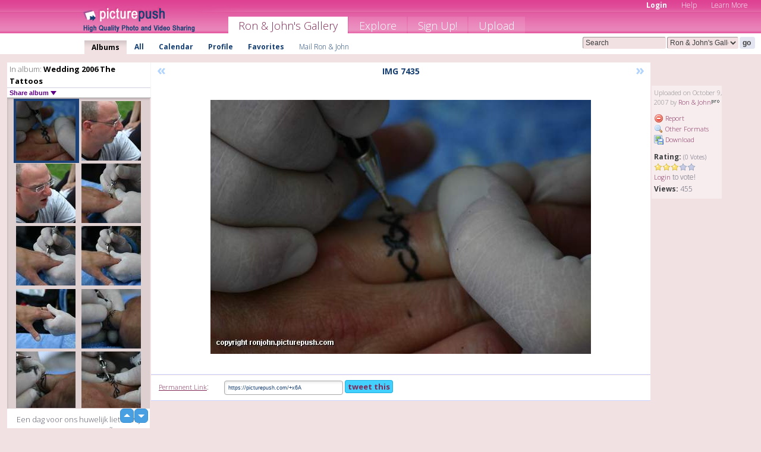

--- FILE ---
content_type: text/html; charset=UTF-8
request_url: https://ronjohn.picturepush.com/album/356700/227178/Huwelijk-2006---De-tatoeages/IMG-7435.html
body_size: 6054
content:

        
                





        
	

        
    
                    
                        
           
                   
                    
                                    
        
            
           
            
                        
                
    <html xml:lang="en" lang="en">
    <head>

<meta name="viewport" content="width=device-width, initial-scale=1, maximum-scale=1"></meta>

 	<title>
    
        IMG 7435 Wedding 2006 The Tattoos Photo album by  Ron &amp; John   
        
                        
        
        
        
        </title>	
        
       
<script type="text/javascript" src="https://ajax.googleapis.com/ajax/libs/jquery/1.4.3/jquery.min.js"></script>
	<script type="text/javascript" src="/consyn/base.js?v18"></script>
 
<script type="text/javascript">Consyn.start('/consyn',[],{usedefault:true});</script>


    	<link rel="stylesheet" href="https://picturepush.com/style/base3.css?v1698485769" type="text/css" />
    <link rel="stylesheet" href="https://picturepush.com/themes/picturepush/skins/pink/style/colors.css?v6" type="text/css" id="skinStylesheet" />
    
    
    
    <link rel="alternate" title="PicturePush RSS feed" type="application/rss+xml" href="/user_rss.php" />
    
    <link rel="shortcut icon" href="/favicon.ico" /> 
    
    <meta http-equiv="Content-Type" content="text/html; charset=UTF-8"></meta>
    <meta name="verify-v1" content="njdKWUPFl93zsvYeC3/6WK2Yy7xOnZaHn5GfLDQdHTw="></meta>
    
    <meta name="keywords" content="IMG 7435, Wedding 2006 The Tattoos, Ron &amp; John, free, photo, image, upload, quality, pro"></meta>
                
<link href="https://vjs.zencdn.net/5.19.2/video-js.css" rel="stylesheet" />

    	
	<meta property="og:title" content="IMG_7435.JPG"></meta>
        <meta property="og:type" content="article"></meta>
        <meta property="og:url" content="https://ronjohn.picturepush.com/album/356700/227178/Huwelijk-2006---De-tatoeages/IMG-7435.html"></meta>
        <meta property="og:image" content="https://www1.picturepush.com/photo/a/227178/640/Huwelijk-2006---De-tatoeages/IMG-7435.jpg"></meta>
        <meta property="og:site_name" content="PicturePush"></meta>
        <meta property="og:description" content=" by Ron &amp; John In Wedding 2006 The Tattoos Album - Een dag voor ons huwelijk lieten wij onze trouwringen tatoeÃ«ren. "></meta>
	<meta property="fb:app_id" content="223717607720914"></meta>


             




    
  </head>
  <body style="position: relative;">

  <div id="bg" style="opacity: 0.9;filter: blur(5px); -webkit-filter: blur(5px); -moz-filter: blur(5px); -o-filter: blur(5px); -ms-filter: blur(5px); position: absolute; width: 100%; min-height: 100%; left:0; bottom:0; right:0;"></div>

  <div id="container">
    <div id="header">
        
        
        <div id="logo"><a href="https://picturepush.com/"><img src="https://picturepush.com/themes/picturepush/skins/pink/img/logo4.jpg?v3" alt="PicturePush - High Quality Photo Upload and Sharing" id="skinLogo" /></a></div>
        <ul id="personalMenu" class="menu">
            
                                    
                        
            
                
            
            
             <li><a href="https://picturepush.com/login">Login</a></li>            
            
            <li><a href="https://picturepush.com/help" style="font-weight: normal;">Help</a></li><li><a href="https://picturepush.com/tour" style="font-weight: normal;">Learn More</a></li>            
           
            
            
        </ul>


        
        <ul id="mainmenu">
                            <li class="active"><h1><a href="https://ronjohn.picturepush.com/">Ron &amp; John's Gallery</a></h1></li>
                
                        
              
            <li><a href="https://picturepush.com/explore">Explore</a></li><li><a href="https://picturepush.com/signup">Sign Up!</a></li><li><a href="https://picturepush.com/up">Upload</a></li>                      
        </ul>

                
    <div class="searchBox">
        <form name="findlogin" action="https://picturepush.com/search" method="get">
             
            
            <input type="text" name="q" style="width: 140px" value="Search" onclick="if(this.value=='Search'){this.focus(); this.select();}" /><select name="clid" style="width: 120px">
                <option value="">All galleries</option>
                                <option value="3208" selected="selected">Ron &amp; John's Gallery</option>            </select><input type="submit" class="button" value="go" />
        </form>
    
    </div>
                
        <div id="userMenu">
            <ul class="menu">
            
                                
                            
            
                            
                
                                    <li class="active"><a href="https://ronjohn.picturepush.com/">Albums</a></li><li><a href="https://ronjohn.picturepush.com/all">All</a></li><li><a href="https://ronjohn.picturepush.com/calendar">Calendar</a></li><li><a href="https://ronjohn.picturepush.com/profile">Profile</a></li><li><a href="https://ronjohn.picturepush.com/favorites">Favorites</a></li> 
                                
                 
		                   
                    <li class="other"><a href="https://ronjohn.picturepush.com/mail">Mail Ron &amp; John</a></li>
                                 
                
                
            </ul>



        </div>
    
    </div>
    
    

              

    
    
    <div id="content" class="content-set">

    
                                

	
                
        <div id="column1wrap"><div id="column1">


                       
        
            
        <div class="settitle">
                               
                     
            <h2> 
              <span class="prefix">In album:</span>               
              Wedding 2006 The Tattoos          
               
              
            </h2>
             <div class="setcontrols">
               
               <span e:behave="picturepush.popup" e:popup="albumShareContextMenu" e:popupdata="{albumid: 356700}" style="cursor: pointer;">Share album <b class="downarrow"></b></span>
	     </div>
            </div>
            
                       
             <div class="block thumbGrid">
            
                <form action="/massmanipulate.php" method="post" target="waitingwindow" onsubmit="window.open('about:blank','waitingwindow','width=200,height=200'); hide(elem('massmenu'));" style="border: 1px solid transparent;">
                
                

    

                
                
                                                
                
                                
                <div e:transform="picturepush.lazyscroller" e:pages="12" e:position="4" e:pageheight="316" e:pagewidth="220" e:src="/thumbs_page.php?alid=356700&amp;page=$1" id="lazyscroller" style="min-height:320px; width: 240px;">
                        
                            
                                                                                                                        
    
        
    
    
        <div class="thumb">
<a class="link" e:behave="tooltip" id="img227178" e:tiptext="IMG 7435<br />2007-10-09 01:51:26" e:transform="nav" href="https://ronjohn.picturepush.com/album/356700/227178/Huwelijk-2006---De-tatoeages/IMG-7435.html" e:href="/album/356700/detail/227178" e:target="column2" e:highlight="true" onclick="var e=fix_e(arguments[0]); if(elem('massmenu')){elem('massmenu').activate('sel_227178',e)};">
        
        
        
        <img height="100" width="100" alt="IMG 7435 - Huwelijk 2006 - De tatoeages" src="https://www1.picturepush.com/photo/a/227178/100c/Huwelijk-2006---De-tatoeages/IMG-7435.jpg?v0" /></a>
        
            <div class="data"> 
            
            </div>
        </div><div class="thumb">
<a class="link" e:behave="tooltip" id="img227177" e:tiptext="IMG 7434<br />2007-10-09 01:51:18" e:transform="nav" href="https://ronjohn.picturepush.com/album/356700/227177/Huwelijk-2006---De-tatoeages/IMG-7434.html" e:href="/album/356700/detail/227177" e:target="column2" e:highlight="true" onclick="var e=fix_e(arguments[0]); if(elem('massmenu')){elem('massmenu').activate('sel_227177',e)};">
        
        
        
        <img height="100" width="100" alt="IMG 7434 - Huwelijk 2006 - De tatoeages" src="https://www1.picturepush.com/photo/a/227177/100c/Huwelijk-2006---De-tatoeages/IMG-7434.jpg?v0" /></a>
        
            <div class="data"> 
            
            </div>
        </div><div class="thumb">
<a class="link" e:behave="tooltip" id="img227176" e:tiptext="IMG 7433<br />2007-10-09 01:51:08" e:transform="nav" href="https://ronjohn.picturepush.com/album/356700/227176/Huwelijk-2006---De-tatoeages/IMG-7433.html" e:href="/album/356700/detail/227176" e:target="column2" e:highlight="true" onclick="var e=fix_e(arguments[0]); if(elem('massmenu')){elem('massmenu').activate('sel_227176',e)};">
        
        
        
        <img height="100" width="100" alt="IMG 7433 - Huwelijk 2006 - De tatoeages" src="https://www1.picturepush.com/photo/a/227176/100c/Huwelijk-2006---De-tatoeages/IMG-7433.jpg?v0" /></a>
        
            <div class="data"> 
            
            </div>
        </div><div class="thumb">
<a class="link" e:behave="tooltip" id="img227175" e:tiptext="IMG 7432<br />2007-10-09 01:50:57" e:transform="nav" href="https://ronjohn.picturepush.com/album/356700/227175/Huwelijk-2006---De-tatoeages/IMG-7432.html" e:href="/album/356700/detail/227175" e:target="column2" e:highlight="true" onclick="var e=fix_e(arguments[0]); if(elem('massmenu')){elem('massmenu').activate('sel_227175',e)};">
        
        
        
        <img height="100" width="100" alt="IMG 7432 - Huwelijk 2006 - De tatoeages" src="https://www1.picturepush.com/photo/a/227175/100c/Huwelijk-2006---De-tatoeages/IMG-7432.jpg?v0" /></a>
        
            <div class="data"> 
            
            </div>
        </div><div class="thumb">
<a class="link" e:behave="tooltip" id="img227174" e:tiptext="IMG 7431<br />2007-10-09 01:50:49" e:transform="nav" href="https://ronjohn.picturepush.com/album/356700/227174/Huwelijk-2006---De-tatoeages/IMG-7431.html" e:href="/album/356700/detail/227174" e:target="column2" e:highlight="true" onclick="var e=fix_e(arguments[0]); if(elem('massmenu')){elem('massmenu').activate('sel_227174',e)};">
        
        
        
        <img height="100" width="100" alt="IMG 7431 - Huwelijk 2006 - De tatoeages" src="https://www1.picturepush.com/photo/a/227174/100c/Huwelijk-2006---De-tatoeages/IMG-7431.jpg?v0" /></a>
        
            <div class="data"> 
            
            </div>
        </div><div class="thumb">
<a class="link" e:behave="tooltip" id="img227173" e:tiptext="IMG 7430<br />2007-10-09 01:50:39" e:transform="nav" href="https://ronjohn.picturepush.com/album/356700/227173/Huwelijk-2006---De-tatoeages/IMG-7430.html" e:href="/album/356700/detail/227173" e:target="column2" e:highlight="true" onclick="var e=fix_e(arguments[0]); if(elem('massmenu')){elem('massmenu').activate('sel_227173',e)};">
        
        
        
        <img height="100" width="100" alt="IMG 7430 - Huwelijk 2006 - De tatoeages" src="https://www1.picturepush.com/photo/a/227173/100c/Huwelijk-2006---De-tatoeages/IMG-7430.jpg?v0" /></a>
        
            <div class="data"> 
            
            </div>
        </div>    


<div class="scroller" style="float: left; width: auto;">
    <b e:behave='tooltip' e:tiptext="First Page"  class="char">&laquo;&nbsp;&nbsp;</b><b e:behave='tooltip' e:tiptext="Previous Page" class="char">&lt;&nbsp;&nbsp;</b><b class='active'>&nbsp;1&nbsp;</b> <a href="https://ronjohn.picturepush.com/album/356700/p-Wedding-2006-The-Tattoos.html?page=2" e:transform="nav">2</a> <a href="https://ronjohn.picturepush.com/album/356700/p-Wedding-2006-The-Tattoos.html?page=3" e:transform="nav">3</a> <a href="https://ronjohn.picturepush.com/album/356700/p-Wedding-2006-The-Tattoos.html?page=4" e:transform="nav">4</a> <a href="https://ronjohn.picturepush.com/album/356700/p-Wedding-2006-The-Tattoos.html?page=5" e:transform="nav">5</a> <a href="https://ronjohn.picturepush.com/album/356700/p-Wedding-2006-The-Tattoos.html?page=6" e:transform="nav">6</a> <a href="https://ronjohn.picturepush.com/album/356700/p-Wedding-2006-The-Tattoos.html?page=7" e:transform="nav">7</a> <a href="https://ronjohn.picturepush.com/album/356700/p-Wedding-2006-The-Tattoos.html?page=2" e:behave='tooltip' e:transform="nav" e:tiptext="Next Page" class="char">&gt;</a> <a href="https://ronjohn.picturepush.com/album/356700/p-Wedding-2006-The-Tattoos.html?page=12" e:behave='tooltip' e:transform="nav" e:tiptext="Last Page" class="char">&raquo;</a> 
    </div>
        
        
    
    
                    
                        
                    </div>  
                      <div style="position: relative; height: 1px; width: 50px; float: right; z-index: 99;">
                           <div style="position: absolute; right:0px; top: 0px; width: 50px;"><a href="#" onclick="elem('lazyscroller').focusPrevious();return false;" class="uparrow"><span>up</span></a>
				<a href="#" onclick="elem('lazyscroller').focusNext(); return false;" class="downarrow"><span>down</span></a></div>
                       </div>                        
                    
                   
                </form>
                                
                <div class="content" style="text-align: center;">
                   
                          
                        
                        <p>Een dag voor ons huwelijk lieten wij onze trouwringen tatoeÃ«ren. </p>                        <div><a class="minor" href="/slideshow?alid=356700">Slideshow</a>
                        
                        
                        
                                                
                        </div>
                    </div>
                
                
                
    
                        
                
            </div>


                       
            
            
            

  
              
        
                   
		  
        
<div style="text-align: center;">

</div><div class="clear"></div>
        </div></div>
                
        <div id="column3">
            <div></div>        </div>                
                 <div class="column2">

        
            
                        
            <div id="column2" e:transform="picturepush.ImagePane" e:src="/album/356700/detail/227178" e:storestate="anchor" e:loaded="true">
            
                
        
                        
                
        
        
        
        <script>
        if(typeof Consyn == "undefined"){
if(prompt('This page may miss parts, do you wish to refresh?'))window.location.href =  "https://ronjohn.picturepush.com/album/356700/227178/Huwelijk-2006---De-tatoeages/IMG-7435.html";
}
        </script>
<div class="block stageBlock">
    <div class="content stage">
    
    
        <div class="scroller">
             <a href="/album/356700/detail/227179" e:transform="nav" class="prev" title="Previous" rel="nofollow">&laquo;</a>                
                              
            <h2 class="imageTitle">IMG 7435</h2>                        
                       
             
            <a href="/album/356700/detail/227177" e:transform="nav" class="next" title="Next" rel="nofollow">&raquo;</a>             
        </div>
                    
       
        <div class="media"> 
                
                        
            <a href="/showformat.php?format=1024&alid=356700&imgid=227178&clid=3208" onclick="window.open(this.href,'fullsize','resizable=yes,status=no,menubar =no,toolbar = no,scrollbars=yes'); return false;" title="Click to enlarge!"><img class="photo" src="https://www1.picturepush.com/photo/a/227178/640/Huwelijk-2006---De-tatoeages/IMG-7435.jpg?v0" width="640" height="427" onload="this.height = $(this)[0].offsetWidth*427 / 640;" alt="IMG 7435 Huwelijk 2006 - De tatoeages" /></a>
        
                               
                 </div>
        
        
        
                 
                 
          
        
        <div style="margin: 0 auto 10px auto; max-width:600px;"></div>        
        
        <div class="sidebar">
                
                <p>Uploaded  
                on October 9, 2007                by <a href="https://ronjohn.picturepush.com">Ron &amp; John</a><img  src="https://picturepush.com/img/pro.gif" alt="Pro User" height="11" width="16" />                    
                                </p>
        
                
                <ul>
                
                            <li><a href="#" onclick="var d = confirm('Really report this image as inappropriate?'); if(d){location.href='/action.php?mode=report&image=227178';} return false;"><img src="https://picturepush.com/img/icons/delete.png" alt="" class="icon" height="16" width="16" /> Report</a></li>            
                                  
        
            
            <li><a href="/showformat.php?format=1024&image=227178" onclick="window.open(this.href,'fullsize','resizable=yes,status=no,menubar =no,toolbar = no,scrollbars=yes'); return false;" title="Other Formats"><img src="https://picturepush.com/img/icons/magnifier.png" alt="" class="icon" height="16" width="16" />  Other Formats</a></li>        
            
            <li><a href="https://www1.picturepush.com/photo/a/227178/img/Huwelijk-2006---De-tatoeages/IMG-7435.jpg" title="Download IMG_7435.JPG ( 0.26 MB)"><img src="https://picturepush.com/img/icons/picture_save.png" alt="" class="icon" height="16" width="16" /> Download</a></li>                        
       
            
            
            </ul>
            
            
                           
</p>
                
                    
            
        
            
            <strong>Rating:</strong> <span style="font-size: 10px">(0 Votes)</span><br />
                
                <span e:transform="pane" id="ratearea">
                    
                                            
                    <img src="https://picturepush.com/img/star1.gif" alt="" class="icon" /><img src="https://picturepush.com/img/star1.gif" alt="" class="icon" /><img src="https://picturepush.com/img/star1.gif" alt="" class="icon" /><img src="https://picturepush.com/img/star2.gif" alt="" class="icon" /><img src="https://picturepush.com/img/star2.gif" alt="" class="icon" />                    
                    
                                            <br /><a href="/login"  class="minor">Login</a> to vote! </span>        
                      
                      <br />
                      <strong>Views:</strong> 455<br />
                
                
                      
                
                                     
                    
                    
			                
                                        
                                        
  
                    
  
  
                    
      
                    
                                   
                                     
            
        </div>

        <div id="actionArea" e:transform="pane"></div>
        
    </div>

</div>

<div class="block" style="overflow: hidden;">
    
    <div class="content extracontent">
           <h3></h3>                     
     




           
               <table style="width: 480px;">      

              
                
               
                    
                    
                    <tr><th><a href="https://picturepush.com/+x6A" class="minor">Permanent Link</a>:</th>
                <td colspan="3"><input type="text" value="https://picturepush.com/+x6A" onclick="this.focus(); this.select();" style="width: 200px; font-size: 9px;" />


                <a href="http://twitter.com/share?url=https%3A%2F%2Fpicturepush.com%2F%2Bx6A&text=Check+out%3A+IMG+7435&via=picturepush&related=picturepush" class="tweet-button" target="_blank" title="Post this picture to twitter">tweet this</a>





                </td>
                

                
                
                
                
                </tr>
                    
                
                  

                
                  
                  
                  
                
               </table>
               
               
               
               
               
          
    </div>
      
</div>




        
        
        
        
        
        
        
        
        
        
                            
            
        </div>            
            
                  
   

         
            
            
            </div>
            
                        
                 
	<ul e:transform="picturepush.contextmenu" id="albumShareContextMenu" e:popuptemplate="menu" style="display:none">
                  
                        
                        
                        

                        <li><a href="https://ronjohn.picturepush.com/album/356700/p-Wedding-2006-The-Tattoos.html" onclick="prompt('Copy album link:',this.href); return false;" style="background-image: url(https://picturepush.com/img/icons/picture_link.png);">Album link</a></li>

                        
                        <li><a href="/masspublish?alid=356700&format=640" style="background-image: url(https://picturepush.com/img/icons/picture_link.png);">Publish</a></li>


	</ul>
                    

<script type="text/javascript">
// <![CDATA[
function checkKey(e){
  sel=null;
 if(e.keyCode!=39 && e.keyCode!=37) return true;

    var t = e.target.tagName.toLowerCase();
    if(t=='input' || t=='textarea' || t=='select') return true;
  if(e.keyCode==39){ // next
    sel =".stage .next";
  }else if(e.keyCode==37){ // previous
    sel=".stage .prev";
  }
  if(sel){
    $(sel).css({backgroundColor:'black'});
    $(sel).click();
  }
  return true;
}
$(function(){
    $(document).keyup(checkKey);


    var diffX,diffY,dx,dy, tchs, del = 150,
    clk = function(el){
        if ( typeof(tchs) !== 'object' ) return; //we have nothing to do
        if( Math.abs(dx) > Math.abs(dy) ){
           if ( dx < -20 ) { //swipe right
              $(".prev").click();
           }
           else if ( dx  > 20 ) { //swipe left
              $(".next").click();
           }
        }
    };
  
    $('.column2').bind('touchstart touchmove', function(ev){
            var oev = ev.originalEvent, el = $(this);
            switch( ev.type.charAt(5) ){
                case 's': //touch start
                    diffX = oev.touches[0].pageX;
                    diffY = oev.touches[0].pageY;
                    window.setTimeout(clk, del, el);
                break;
                case 'm': //touch move
                    tchs = oev.touches;
	            dx = (diffX - tchs[0].pageX);
                    dy = (diffY - tchs[0].pageY);
        //            tchs = oev.touches;
                break;
            }
    }); 
}); 

// ]]>
</script>


    
            
            
            
      
   <script type="text/javascript">
//<![CDATA[
var sess_id = "b1611fdd45ad0c2c93f9f76f9eec53d4";
/*
DomLoaded.load(function(){
  var s = document.createElement('script');
  s.src = "http://orders.colorplaza.com/cart/cart.cpl?lang=EN&oemid=21&swid=990450&aid="+sess_id;
  document.getElementsByTagName("head")[0].appendChild(s);
});
*/   
      //]]>
      </script>
      
                
       <div class="clear"></div> 
     </div>  
          
          
     
<div class="clear"></div>   
   </div>

<div class="clear"></div>   
   <div class="footer">
        <p id="p1">
        <a href="https://picturepush.com/help"><strong>Help:</strong></a><br />
        - <a href="https://picturepush.com/help">FAQ</a><br />

         - <a href="http://www.movinglabs.com/index.php/EN/Feedback?subject=PicturePush">Contact</a><br /> 
        </p>
        
        <p id="p2">
        <strong>Your:</strong><br />
                                        - <a href="https://picturepush.com/help">Help</a><br />- <a href="https://picturepush.com/tour">Learn More</a><br />                    </p>
       
        <p id="p3">
            <strong>Language:</strong><br />
            - <a href="https://picturepush.com/" class="active">English</a><br />
            - <a href="https://picturepush.com/nl/" class=" ?'active'}">Nederlands</a><br />
            - <a href="https://picturepush.com/fr/" class=" ?'active'}">Français</a><br />
        </p>
        
        <p id="p4">
        <a href="https://picturepush.com/explore"><strong>Explore:</strong></a><br />
             - <a href="https://picturepush.com/updated">Updated</a><br /> - <a href="https://picturepush.com/calendar">Calendar</a><br /> - <a href="https://picturepush.com/explore.comments">Comments</a><br /> - <a href="https://picturepush.com/members">Members</a><br />        </p>
        
        <p id="p5">
        <a href="https://picturepush.com/about"><strong>About PicturePush:</strong></a><br />
        - <a href="https://picturepush.com/about">Terms</a><br />
        - <a href="https://picturepush.com/news">News</a><br />
        - <a href="http://twitter.com/PicturePush">Follow on Twitter</a><br />
        - <a href="http://www.movinglabs.com/index.php/EN/Feedback?subject=PicturePush+Feedback">Send us some Feedback</a><br /> 
    
        </p>
        
        
        <p id="p6">
            <a href="https://picturepush.com/tools"><strong>Tools:</strong></a><br />
            - <a href="https://picturepush.com/tools">Multi file upload</a><br />
            - <a href="https://picturepush.com/tools">Widgets for your site</a><br />
            - <a href="https://picturepush.com/3rd_party_hosting">3rd party hosting</a><br />
            - <a href="https://picturepush.com/ebay">eBay photo upload</a><br />

        </p>
        
        
        <p class="copyright">&copy; 2006-2026 - Created by <a href="http://www.movinglabs.com/">MovingLabs</a> 
        &nbsp;
        
        <a href="/privacy">privacy policy</a> - <a href="https://picturepush.com/sitemap">sitemap</a> - <a href="https://picturepush.com/disclosure">Responsible Disclosure</a>

        
</p>
   </div>  
   
   
   











  <script src="https://vjs.zencdn.net/ie8/1.1.2/videojs-ie8.min.js"></script>



  </body>
  
  <!-- 0.057762861251831 -->
</html>                

--- FILE ---
content_type: text/html; charset=UTF-8
request_url: https://ronjohn.picturepush.com/thumbs_page.php?alid=356700&page=3
body_size: 614
content:

    
        
    
    
        <div class="thumb">
<a class="link" e:behave="tooltip" id="img227185" e:tiptext="IMG 7441<br />2007-10-09 01:52:27" e:transform="nav" href="https://ronjohn.picturepush.com/album/356700/227185/Huwelijk-2006---De-tatoeages/IMG-7441.html" e:href="/album/356700/detail/227185" e:target="column2" e:highlight="true" onclick="var e=fix_e(arguments[0]); if(elem('massmenu')){elem('massmenu').activate('sel_227185',e)};">
        
        
        
        <img height="100" width="100" alt="IMG 7441 - Huwelijk 2006 - De tatoeages" src="https://www1.picturepush.com/photo/a/227185/100c/Huwelijk-2006---De-tatoeages/IMG-7441.jpg?v0" /></a>
        
            <div class="data"> 
            
            </div>
        </div><div class="thumb">
<a class="link" e:behave="tooltip" id="img227184" e:tiptext="IMG 7440<br />2007-10-09 01:52:16" e:transform="nav" href="https://ronjohn.picturepush.com/album/356700/227184/Huwelijk-2006---De-tatoeages/IMG-7440.html" e:href="/album/356700/detail/227184" e:target="column2" e:highlight="true" onclick="var e=fix_e(arguments[0]); if(elem('massmenu')){elem('massmenu').activate('sel_227184',e)};">
        
        
        
        <img height="100" width="100" alt="IMG 7440 - Huwelijk 2006 - De tatoeages" src="https://www1.picturepush.com/photo/a/227184/100c/Huwelijk-2006---De-tatoeages/IMG-7440.jpg?v0" /></a>
        
            <div class="data"> 
            
            </div>
        </div><div class="thumb">
<a class="link" e:behave="tooltip" id="img227183" e:tiptext="IMG 7439<br />2007-10-09 01:52:05" e:transform="nav" href="https://ronjohn.picturepush.com/album/356700/227183/Huwelijk-2006---De-tatoeages/IMG-7439.html" e:href="/album/356700/detail/227183" e:target="column2" e:highlight="true" onclick="var e=fix_e(arguments[0]); if(elem('massmenu')){elem('massmenu').activate('sel_227183',e)};">
        
        
        
        <img height="100" width="100" alt="IMG 7439 - Huwelijk 2006 - De tatoeages" src="https://www1.picturepush.com/photo/a/227183/100c/Huwelijk-2006---De-tatoeages/IMG-7439.jpg?v0" /></a>
        
            <div class="data"> 
            
            </div>
        </div><div class="thumb">
<a class="link" e:behave="tooltip" id="img227182" e:tiptext="IMG 7438<br />2007-10-09 01:51:54" e:transform="nav" href="https://ronjohn.picturepush.com/album/356700/227182/Huwelijk-2006---De-tatoeages/IMG-7438.html" e:href="/album/356700/detail/227182" e:target="column2" e:highlight="true" onclick="var e=fix_e(arguments[0]); if(elem('massmenu')){elem('massmenu').activate('sel_227182',e)};">
        
        
        
        <img height="100" width="100" alt="IMG 7438 - Huwelijk 2006 - De tatoeages" src="https://www1.picturepush.com/photo/a/227182/100c/Huwelijk-2006---De-tatoeages/IMG-7438.jpg?v0" /></a>
        
            <div class="data"> 
            
            </div>
        </div><div class="thumb">
<a class="link" e:behave="tooltip" id="img227180" e:tiptext="IMG 7437<br />2007-10-09 01:51:45" e:transform="nav" href="https://ronjohn.picturepush.com/album/356700/227180/Huwelijk-2006---De-tatoeages/IMG-7437.html" e:href="/album/356700/detail/227180" e:target="column2" e:highlight="true" onclick="var e=fix_e(arguments[0]); if(elem('massmenu')){elem('massmenu').activate('sel_227180',e)};">
        
        
        
        <img height="100" width="100" alt="IMG 7437 - Huwelijk 2006 - De tatoeages" src="https://www1.picturepush.com/photo/a/227180/100c/Huwelijk-2006---De-tatoeages/IMG-7437.jpg?v0" /></a>
        
            <div class="data"> 
            
            </div>
        </div><div class="thumb">
<a class="link" e:behave="tooltip" id="img227179" e:tiptext="IMG 7436<br />2007-10-09 01:51:36" e:transform="nav" href="https://ronjohn.picturepush.com/album/356700/227179/Huwelijk-2006---De-tatoeages/IMG-7436.html" e:href="/album/356700/detail/227179" e:target="column2" e:highlight="true" onclick="var e=fix_e(arguments[0]); if(elem('massmenu')){elem('massmenu').activate('sel_227179',e)};">
        
        
        
        <img height="100" width="100" alt="IMG 7436 - Huwelijk 2006 - De tatoeages" src="https://www1.picturepush.com/photo/a/227179/100c/Huwelijk-2006---De-tatoeages/IMG-7436.jpg?v0" /></a>
        
            <div class="data"> 
            
            </div>
        </div>    


        
        
    
    


--- FILE ---
content_type: text/html; charset=UTF-8
request_url: https://ronjohn.picturepush.com/thumbs_page.php?alid=356700&page=4
body_size: 602
content:

    
        
    
    
        <div class="thumb">
<a class="link" e:behave="tooltip" id="img227178" e:tiptext="IMG 7435<br />2007-10-09 01:51:26" e:transform="nav" href="https://ronjohn.picturepush.com/album/356700/227178/Huwelijk-2006---De-tatoeages/IMG-7435.html" e:href="/album/356700/detail/227178" e:target="column2" e:highlight="true" onclick="var e=fix_e(arguments[0]); if(elem('massmenu')){elem('massmenu').activate('sel_227178',e)};">
        
        
        
        <img height="100" width="100" alt="IMG 7435 - Huwelijk 2006 - De tatoeages" src="https://www1.picturepush.com/photo/a/227178/100c/Huwelijk-2006---De-tatoeages/IMG-7435.jpg?v0" /></a>
        
            <div class="data"> 
            
            </div>
        </div><div class="thumb">
<a class="link" e:behave="tooltip" id="img227177" e:tiptext="IMG 7434<br />2007-10-09 01:51:18" e:transform="nav" href="https://ronjohn.picturepush.com/album/356700/227177/Huwelijk-2006---De-tatoeages/IMG-7434.html" e:href="/album/356700/detail/227177" e:target="column2" e:highlight="true" onclick="var e=fix_e(arguments[0]); if(elem('massmenu')){elem('massmenu').activate('sel_227177',e)};">
        
        
        
        <img height="100" width="100" alt="IMG 7434 - Huwelijk 2006 - De tatoeages" src="https://www1.picturepush.com/photo/a/227177/100c/Huwelijk-2006---De-tatoeages/IMG-7434.jpg?v0" /></a>
        
            <div class="data"> 
            
            </div>
        </div><div class="thumb">
<a class="link" e:behave="tooltip" id="img227176" e:tiptext="IMG 7433<br />2007-10-09 01:51:08" e:transform="nav" href="https://ronjohn.picturepush.com/album/356700/227176/Huwelijk-2006---De-tatoeages/IMG-7433.html" e:href="/album/356700/detail/227176" e:target="column2" e:highlight="true" onclick="var e=fix_e(arguments[0]); if(elem('massmenu')){elem('massmenu').activate('sel_227176',e)};">
        
        
        
        <img height="100" width="100" alt="IMG 7433 - Huwelijk 2006 - De tatoeages" src="https://www1.picturepush.com/photo/a/227176/100c/Huwelijk-2006---De-tatoeages/IMG-7433.jpg?v0" /></a>
        
            <div class="data"> 
            
            </div>
        </div><div class="thumb">
<a class="link" e:behave="tooltip" id="img227175" e:tiptext="IMG 7432<br />2007-10-09 01:50:57" e:transform="nav" href="https://ronjohn.picturepush.com/album/356700/227175/Huwelijk-2006---De-tatoeages/IMG-7432.html" e:href="/album/356700/detail/227175" e:target="column2" e:highlight="true" onclick="var e=fix_e(arguments[0]); if(elem('massmenu')){elem('massmenu').activate('sel_227175',e)};">
        
        
        
        <img height="100" width="100" alt="IMG 7432 - Huwelijk 2006 - De tatoeages" src="https://www1.picturepush.com/photo/a/227175/100c/Huwelijk-2006---De-tatoeages/IMG-7432.jpg?v0" /></a>
        
            <div class="data"> 
            
            </div>
        </div><div class="thumb">
<a class="link" e:behave="tooltip" id="img227174" e:tiptext="IMG 7431<br />2007-10-09 01:50:49" e:transform="nav" href="https://ronjohn.picturepush.com/album/356700/227174/Huwelijk-2006---De-tatoeages/IMG-7431.html" e:href="/album/356700/detail/227174" e:target="column2" e:highlight="true" onclick="var e=fix_e(arguments[0]); if(elem('massmenu')){elem('massmenu').activate('sel_227174',e)};">
        
        
        
        <img height="100" width="100" alt="IMG 7431 - Huwelijk 2006 - De tatoeages" src="https://www1.picturepush.com/photo/a/227174/100c/Huwelijk-2006---De-tatoeages/IMG-7431.jpg?v0" /></a>
        
            <div class="data"> 
            
            </div>
        </div><div class="thumb">
<a class="link" e:behave="tooltip" id="img227173" e:tiptext="IMG 7430<br />2007-10-09 01:50:39" e:transform="nav" href="https://ronjohn.picturepush.com/album/356700/227173/Huwelijk-2006---De-tatoeages/IMG-7430.html" e:href="/album/356700/detail/227173" e:target="column2" e:highlight="true" onclick="var e=fix_e(arguments[0]); if(elem('massmenu')){elem('massmenu').activate('sel_227173',e)};">
        
        
        
        <img height="100" width="100" alt="IMG 7430 - Huwelijk 2006 - De tatoeages" src="https://www1.picturepush.com/photo/a/227173/100c/Huwelijk-2006---De-tatoeages/IMG-7430.jpg?v0" /></a>
        
            <div class="data"> 
            
            </div>
        </div>    


        
        
    
    


--- FILE ---
content_type: text/html; charset=UTF-8
request_url: https://ronjohn.picturepush.com/thumbs_page.php?alid=356700&page=5
body_size: 608
content:

    
        
    
    
        <div class="thumb">
<a class="link" e:behave="tooltip" id="img227171" e:tiptext="IMG 7429<br />2007-10-09 01:50:29" e:transform="nav" href="https://ronjohn.picturepush.com/album/356700/227171/Huwelijk-2006---De-tatoeages/IMG-7429.html" e:href="/album/356700/detail/227171" e:target="column2" e:highlight="true" onclick="var e=fix_e(arguments[0]); if(elem('massmenu')){elem('massmenu').activate('sel_227171',e)};">
        
        
        
        <img height="100" width="100" alt="IMG 7429 - Huwelijk 2006 - De tatoeages" src="https://www1.picturepush.com/photo/a/227171/100c/Huwelijk-2006---De-tatoeages/IMG-7429.jpg?v0" /></a>
        
            <div class="data"> 
            
            </div>
        </div><div class="thumb">
<a class="link" e:behave="tooltip" id="img227170" e:tiptext="IMG 7428<br />2007-10-09 01:50:20" e:transform="nav" href="https://ronjohn.picturepush.com/album/356700/227170/Huwelijk-2006---De-tatoeages/IMG-7428.html" e:href="/album/356700/detail/227170" e:target="column2" e:highlight="true" onclick="var e=fix_e(arguments[0]); if(elem('massmenu')){elem('massmenu').activate('sel_227170',e)};">
        
        
        
        <img height="100" width="100" alt="IMG 7428 - Huwelijk 2006 - De tatoeages" src="https://www1.picturepush.com/photo/a/227170/100c/Huwelijk-2006---De-tatoeages/IMG-7428.jpg?v0" /></a>
        
            <div class="data"> 
            
            </div>
        </div><div class="thumb">
<a class="link" e:behave="tooltip" id="img227169" e:tiptext="IMG 7427<br />2007-10-09 01:49:54" e:transform="nav" href="https://ronjohn.picturepush.com/album/356700/227169/Huwelijk-2006---De-tatoeages/IMG-7427.html" e:href="/album/356700/detail/227169" e:target="column2" e:highlight="true" onclick="var e=fix_e(arguments[0]); if(elem('massmenu')){elem('massmenu').activate('sel_227169',e)};">
        
        
        
        <img height="100" width="100" alt="IMG 7427 - Huwelijk 2006 - De tatoeages" src="https://www1.picturepush.com/photo/a/227169/100c/Huwelijk-2006---De-tatoeages/IMG-7427.jpg?v0" /></a>
        
            <div class="data"> 
            
            </div>
        </div><div class="thumb">
<a class="link" e:behave="tooltip" id="img227168" e:tiptext="IMG 7426<br />2007-10-09 01:49:45" e:transform="nav" href="https://ronjohn.picturepush.com/album/356700/227168/Huwelijk-2006---De-tatoeages/IMG-7426.html" e:href="/album/356700/detail/227168" e:target="column2" e:highlight="true" onclick="var e=fix_e(arguments[0]); if(elem('massmenu')){elem('massmenu').activate('sel_227168',e)};">
        
        
        
        <img height="100" width="100" alt="IMG 7426 - Huwelijk 2006 - De tatoeages" src="https://www1.picturepush.com/photo/a/227168/100c/Huwelijk-2006---De-tatoeages/IMG-7426.jpg?v0" /></a>
        
            <div class="data"> 
            
            </div>
        </div><div class="thumb">
<a class="link" e:behave="tooltip" id="img227167" e:tiptext="IMG 7425<br />2007-10-09 01:49:35" e:transform="nav" href="https://ronjohn.picturepush.com/album/356700/227167/Huwelijk-2006---De-tatoeages/IMG-7425.html" e:href="/album/356700/detail/227167" e:target="column2" e:highlight="true" onclick="var e=fix_e(arguments[0]); if(elem('massmenu')){elem('massmenu').activate('sel_227167',e)};">
        
        
        
        <img height="100" width="100" alt="IMG 7425 - Huwelijk 2006 - De tatoeages" src="https://www1.picturepush.com/photo/a/227167/100c/Huwelijk-2006---De-tatoeages/IMG-7425.jpg?v0" /></a>
        
            <div class="data"> 
            
            </div>
        </div><div class="thumb">
<a class="link" e:behave="tooltip" id="img227166" e:tiptext="IMG 7424<br />2007-10-09 01:49:27" e:transform="nav" href="https://ronjohn.picturepush.com/album/356700/227166/Huwelijk-2006---De-tatoeages/IMG-7424.html" e:href="/album/356700/detail/227166" e:target="column2" e:highlight="true" onclick="var e=fix_e(arguments[0]); if(elem('massmenu')){elem('massmenu').activate('sel_227166',e)};">
        
        
        
        <img height="100" width="100" alt="IMG 7424 - Huwelijk 2006 - De tatoeages" src="https://www1.picturepush.com/photo/a/227166/100c/Huwelijk-2006---De-tatoeages/IMG-7424.jpg?v0" /></a>
        
            <div class="data"> 
            
            </div>
        </div>    


        
        
    
    
